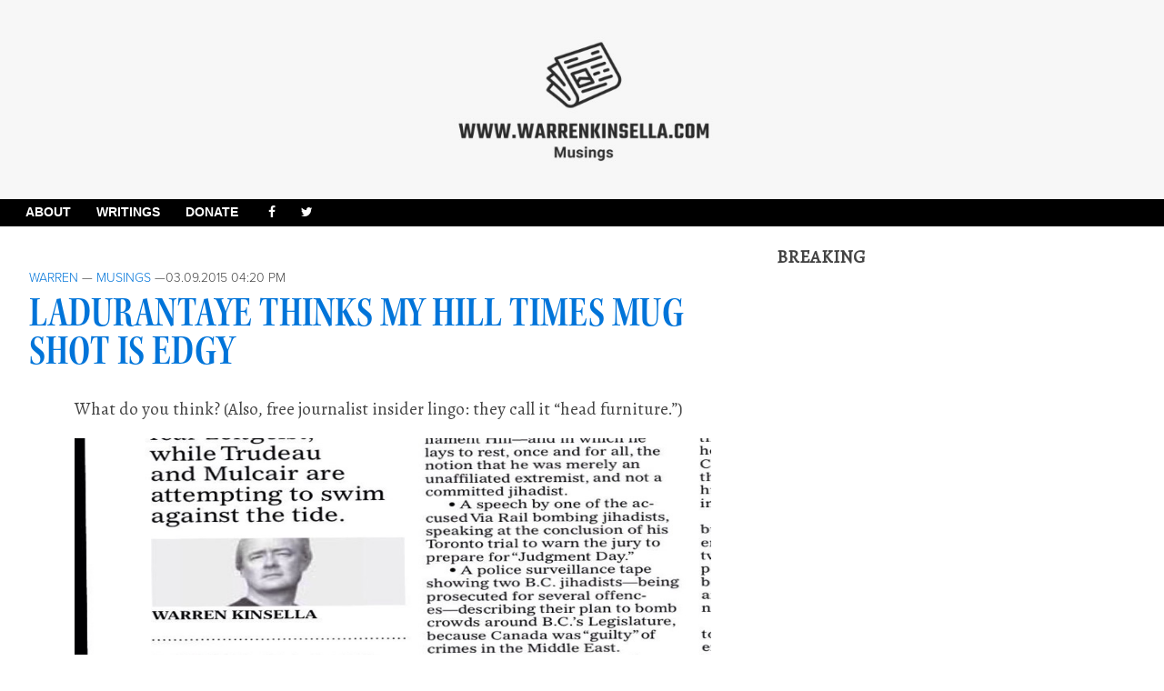

--- FILE ---
content_type: text/html; charset=UTF-8
request_url: http://warrenkinsella.com/2015/03/ladurantaye-thinks-my-hill-times-mug-shot-is-edgy/
body_size: 11843
content:
<!doctype html>
<html lang="en-US" class="no-js">
	<head>
		<!-- Global Site Tag (gtag.js) - Google Analytics -->
<script async src="https://www.googletagmanager.com/gtag/js?id=UA-1701816-7"></script>
<script>
  window.dataLayer = window.dataLayer || [];
  function gtag(){dataLayer.push(arguments);}
  gtag('js', new Date());

  gtag('config', 'UA-1701816-7');
</script>
<script async src="//pagead2.googlesyndication.com/pagead/js/adsbygoogle.js"></script>
<script>
  (adsbygoogle = window.adsbygoogle || []).push({
    google_ad_client: "ca-pub-2687647083622350",
    enable_page_level_ads: true
  });
</script>
		<meta charset="UTF-8">
		<title>  Ladurantaye thinks my Hill Times mug shot is edgy : Warren Kinsella</title>

<meta property="og:title" content="  Ladurantaye thinks my Hill Times mug shot is edgy" />
<meta name="propeller" content="1a0d204cf7600c9f5a5ca9e2a18f3858">
<meta property="og:type" content="website" />
<meta property="og:url" content="" />
<meta property="og:image" content="http://warrenkinsella.com/wp-content/themes/warroom/img/headFaceL.png" />

		<link href="//www.google-analytics.com" rel="dns-prefetch">
        <link href="http://warrenkinsella.com/wp-content/themes/warroom/img/icons/favicon.ico" rel="shortcut icon">
        <link href="http://warrenkinsella.com/wp-content/themes/warroom/img/icons/touch.png" rel="apple-touch-icon-precomposed">
                
        <link href="https://fonts.googleapis.com/css?family=Alegreya" rel="stylesheet">
		<link href="https://fonts.googleapis.com/css?family=Vollkorn" rel="stylesheet">
		<script src="https://use.typekit.net/wvh2gie.js"></script>
<script>try{Typekit.load({ async: true });}catch(e){}</script>
    <script src="https://use.fontawesome.com/182c09279d.js"></script>
		<meta http-equiv="X-UA-Compatible" content="IE=edge,chrome=1">
		<meta name="viewport" content="width=device-width, initial-scale=1.0">
		<meta name="description" content="Musings">
		
		<meta name='robots' content='max-image-preview:large' />
	<style>img:is([sizes="auto" i], [sizes^="auto," i]) { contain-intrinsic-size: 3000px 1500px }</style>
	<script type="text/javascript">
/* <![CDATA[ */
window._wpemojiSettings = {"baseUrl":"https:\/\/s.w.org\/images\/core\/emoji\/16.0.1\/72x72\/","ext":".png","svgUrl":"https:\/\/s.w.org\/images\/core\/emoji\/16.0.1\/svg\/","svgExt":".svg","source":{"concatemoji":"http:\/\/warrenkinsella.com\/wp-includes\/js\/wp-emoji-release.min.js?ver=6.8.3"}};
/*! This file is auto-generated */
!function(s,n){var o,i,e;function c(e){try{var t={supportTests:e,timestamp:(new Date).valueOf()};sessionStorage.setItem(o,JSON.stringify(t))}catch(e){}}function p(e,t,n){e.clearRect(0,0,e.canvas.width,e.canvas.height),e.fillText(t,0,0);var t=new Uint32Array(e.getImageData(0,0,e.canvas.width,e.canvas.height).data),a=(e.clearRect(0,0,e.canvas.width,e.canvas.height),e.fillText(n,0,0),new Uint32Array(e.getImageData(0,0,e.canvas.width,e.canvas.height).data));return t.every(function(e,t){return e===a[t]})}function u(e,t){e.clearRect(0,0,e.canvas.width,e.canvas.height),e.fillText(t,0,0);for(var n=e.getImageData(16,16,1,1),a=0;a<n.data.length;a++)if(0!==n.data[a])return!1;return!0}function f(e,t,n,a){switch(t){case"flag":return n(e,"\ud83c\udff3\ufe0f\u200d\u26a7\ufe0f","\ud83c\udff3\ufe0f\u200b\u26a7\ufe0f")?!1:!n(e,"\ud83c\udde8\ud83c\uddf6","\ud83c\udde8\u200b\ud83c\uddf6")&&!n(e,"\ud83c\udff4\udb40\udc67\udb40\udc62\udb40\udc65\udb40\udc6e\udb40\udc67\udb40\udc7f","\ud83c\udff4\u200b\udb40\udc67\u200b\udb40\udc62\u200b\udb40\udc65\u200b\udb40\udc6e\u200b\udb40\udc67\u200b\udb40\udc7f");case"emoji":return!a(e,"\ud83e\udedf")}return!1}function g(e,t,n,a){var r="undefined"!=typeof WorkerGlobalScope&&self instanceof WorkerGlobalScope?new OffscreenCanvas(300,150):s.createElement("canvas"),o=r.getContext("2d",{willReadFrequently:!0}),i=(o.textBaseline="top",o.font="600 32px Arial",{});return e.forEach(function(e){i[e]=t(o,e,n,a)}),i}function t(e){var t=s.createElement("script");t.src=e,t.defer=!0,s.head.appendChild(t)}"undefined"!=typeof Promise&&(o="wpEmojiSettingsSupports",i=["flag","emoji"],n.supports={everything:!0,everythingExceptFlag:!0},e=new Promise(function(e){s.addEventListener("DOMContentLoaded",e,{once:!0})}),new Promise(function(t){var n=function(){try{var e=JSON.parse(sessionStorage.getItem(o));if("object"==typeof e&&"number"==typeof e.timestamp&&(new Date).valueOf()<e.timestamp+604800&&"object"==typeof e.supportTests)return e.supportTests}catch(e){}return null}();if(!n){if("undefined"!=typeof Worker&&"undefined"!=typeof OffscreenCanvas&&"undefined"!=typeof URL&&URL.createObjectURL&&"undefined"!=typeof Blob)try{var e="postMessage("+g.toString()+"("+[JSON.stringify(i),f.toString(),p.toString(),u.toString()].join(",")+"));",a=new Blob([e],{type:"text/javascript"}),r=new Worker(URL.createObjectURL(a),{name:"wpTestEmojiSupports"});return void(r.onmessage=function(e){c(n=e.data),r.terminate(),t(n)})}catch(e){}c(n=g(i,f,p,u))}t(n)}).then(function(e){for(var t in e)n.supports[t]=e[t],n.supports.everything=n.supports.everything&&n.supports[t],"flag"!==t&&(n.supports.everythingExceptFlag=n.supports.everythingExceptFlag&&n.supports[t]);n.supports.everythingExceptFlag=n.supports.everythingExceptFlag&&!n.supports.flag,n.DOMReady=!1,n.readyCallback=function(){n.DOMReady=!0}}).then(function(){return e}).then(function(){var e;n.supports.everything||(n.readyCallback(),(e=n.source||{}).concatemoji?t(e.concatemoji):e.wpemoji&&e.twemoji&&(t(e.twemoji),t(e.wpemoji)))}))}((window,document),window._wpemojiSettings);
/* ]]> */
</script>
<style id='wp-emoji-styles-inline-css' type='text/css'>

	img.wp-smiley, img.emoji {
		display: inline !important;
		border: none !important;
		box-shadow: none !important;
		height: 1em !important;
		width: 1em !important;
		margin: 0 0.07em !important;
		vertical-align: -0.1em !important;
		background: none !important;
		padding: 0 !important;
	}
</style>
<link rel='stylesheet' id='wp-block-library-css' href='http://warrenkinsella.com/wp-includes/css/dist/block-library/style.min.css?ver=6.8.3' media='all' />
<style id='classic-theme-styles-inline-css' type='text/css'>
/*! This file is auto-generated */
.wp-block-button__link{color:#fff;background-color:#32373c;border-radius:9999px;box-shadow:none;text-decoration:none;padding:calc(.667em + 2px) calc(1.333em + 2px);font-size:1.125em}.wp-block-file__button{background:#32373c;color:#fff;text-decoration:none}
</style>
<style id='feedzy-rss-feeds-loop-style-inline-css' type='text/css'>
.wp-block-feedzy-rss-feeds-loop{display:grid;gap:24px;grid-template-columns:repeat(1,1fr)}@media(min-width:782px){.wp-block-feedzy-rss-feeds-loop.feedzy-loop-columns-2,.wp-block-feedzy-rss-feeds-loop.feedzy-loop-columns-3,.wp-block-feedzy-rss-feeds-loop.feedzy-loop-columns-4,.wp-block-feedzy-rss-feeds-loop.feedzy-loop-columns-5{grid-template-columns:repeat(2,1fr)}}@media(min-width:960px){.wp-block-feedzy-rss-feeds-loop.feedzy-loop-columns-2{grid-template-columns:repeat(2,1fr)}.wp-block-feedzy-rss-feeds-loop.feedzy-loop-columns-3{grid-template-columns:repeat(3,1fr)}.wp-block-feedzy-rss-feeds-loop.feedzy-loop-columns-4{grid-template-columns:repeat(4,1fr)}.wp-block-feedzy-rss-feeds-loop.feedzy-loop-columns-5{grid-template-columns:repeat(5,1fr)}}.wp-block-feedzy-rss-feeds-loop .wp-block-image.is-style-rounded img{border-radius:9999px}

</style>
<style id='global-styles-inline-css' type='text/css'>
:root{--wp--preset--aspect-ratio--square: 1;--wp--preset--aspect-ratio--4-3: 4/3;--wp--preset--aspect-ratio--3-4: 3/4;--wp--preset--aspect-ratio--3-2: 3/2;--wp--preset--aspect-ratio--2-3: 2/3;--wp--preset--aspect-ratio--16-9: 16/9;--wp--preset--aspect-ratio--9-16: 9/16;--wp--preset--color--black: #000000;--wp--preset--color--cyan-bluish-gray: #abb8c3;--wp--preset--color--white: #ffffff;--wp--preset--color--pale-pink: #f78da7;--wp--preset--color--vivid-red: #cf2e2e;--wp--preset--color--luminous-vivid-orange: #ff6900;--wp--preset--color--luminous-vivid-amber: #fcb900;--wp--preset--color--light-green-cyan: #7bdcb5;--wp--preset--color--vivid-green-cyan: #00d084;--wp--preset--color--pale-cyan-blue: #8ed1fc;--wp--preset--color--vivid-cyan-blue: #0693e3;--wp--preset--color--vivid-purple: #9b51e0;--wp--preset--gradient--vivid-cyan-blue-to-vivid-purple: linear-gradient(135deg,rgba(6,147,227,1) 0%,rgb(155,81,224) 100%);--wp--preset--gradient--light-green-cyan-to-vivid-green-cyan: linear-gradient(135deg,rgb(122,220,180) 0%,rgb(0,208,130) 100%);--wp--preset--gradient--luminous-vivid-amber-to-luminous-vivid-orange: linear-gradient(135deg,rgba(252,185,0,1) 0%,rgba(255,105,0,1) 100%);--wp--preset--gradient--luminous-vivid-orange-to-vivid-red: linear-gradient(135deg,rgba(255,105,0,1) 0%,rgb(207,46,46) 100%);--wp--preset--gradient--very-light-gray-to-cyan-bluish-gray: linear-gradient(135deg,rgb(238,238,238) 0%,rgb(169,184,195) 100%);--wp--preset--gradient--cool-to-warm-spectrum: linear-gradient(135deg,rgb(74,234,220) 0%,rgb(151,120,209) 20%,rgb(207,42,186) 40%,rgb(238,44,130) 60%,rgb(251,105,98) 80%,rgb(254,248,76) 100%);--wp--preset--gradient--blush-light-purple: linear-gradient(135deg,rgb(255,206,236) 0%,rgb(152,150,240) 100%);--wp--preset--gradient--blush-bordeaux: linear-gradient(135deg,rgb(254,205,165) 0%,rgb(254,45,45) 50%,rgb(107,0,62) 100%);--wp--preset--gradient--luminous-dusk: linear-gradient(135deg,rgb(255,203,112) 0%,rgb(199,81,192) 50%,rgb(65,88,208) 100%);--wp--preset--gradient--pale-ocean: linear-gradient(135deg,rgb(255,245,203) 0%,rgb(182,227,212) 50%,rgb(51,167,181) 100%);--wp--preset--gradient--electric-grass: linear-gradient(135deg,rgb(202,248,128) 0%,rgb(113,206,126) 100%);--wp--preset--gradient--midnight: linear-gradient(135deg,rgb(2,3,129) 0%,rgb(40,116,252) 100%);--wp--preset--font-size--small: 13px;--wp--preset--font-size--medium: 20px;--wp--preset--font-size--large: 36px;--wp--preset--font-size--x-large: 42px;--wp--preset--spacing--20: 0.44rem;--wp--preset--spacing--30: 0.67rem;--wp--preset--spacing--40: 1rem;--wp--preset--spacing--50: 1.5rem;--wp--preset--spacing--60: 2.25rem;--wp--preset--spacing--70: 3.38rem;--wp--preset--spacing--80: 5.06rem;--wp--preset--shadow--natural: 6px 6px 9px rgba(0, 0, 0, 0.2);--wp--preset--shadow--deep: 12px 12px 50px rgba(0, 0, 0, 0.4);--wp--preset--shadow--sharp: 6px 6px 0px rgba(0, 0, 0, 0.2);--wp--preset--shadow--outlined: 6px 6px 0px -3px rgba(255, 255, 255, 1), 6px 6px rgba(0, 0, 0, 1);--wp--preset--shadow--crisp: 6px 6px 0px rgba(0, 0, 0, 1);}:where(.is-layout-flex){gap: 0.5em;}:where(.is-layout-grid){gap: 0.5em;}body .is-layout-flex{display: flex;}.is-layout-flex{flex-wrap: wrap;align-items: center;}.is-layout-flex > :is(*, div){margin: 0;}body .is-layout-grid{display: grid;}.is-layout-grid > :is(*, div){margin: 0;}:where(.wp-block-columns.is-layout-flex){gap: 2em;}:where(.wp-block-columns.is-layout-grid){gap: 2em;}:where(.wp-block-post-template.is-layout-flex){gap: 1.25em;}:where(.wp-block-post-template.is-layout-grid){gap: 1.25em;}.has-black-color{color: var(--wp--preset--color--black) !important;}.has-cyan-bluish-gray-color{color: var(--wp--preset--color--cyan-bluish-gray) !important;}.has-white-color{color: var(--wp--preset--color--white) !important;}.has-pale-pink-color{color: var(--wp--preset--color--pale-pink) !important;}.has-vivid-red-color{color: var(--wp--preset--color--vivid-red) !important;}.has-luminous-vivid-orange-color{color: var(--wp--preset--color--luminous-vivid-orange) !important;}.has-luminous-vivid-amber-color{color: var(--wp--preset--color--luminous-vivid-amber) !important;}.has-light-green-cyan-color{color: var(--wp--preset--color--light-green-cyan) !important;}.has-vivid-green-cyan-color{color: var(--wp--preset--color--vivid-green-cyan) !important;}.has-pale-cyan-blue-color{color: var(--wp--preset--color--pale-cyan-blue) !important;}.has-vivid-cyan-blue-color{color: var(--wp--preset--color--vivid-cyan-blue) !important;}.has-vivid-purple-color{color: var(--wp--preset--color--vivid-purple) !important;}.has-black-background-color{background-color: var(--wp--preset--color--black) !important;}.has-cyan-bluish-gray-background-color{background-color: var(--wp--preset--color--cyan-bluish-gray) !important;}.has-white-background-color{background-color: var(--wp--preset--color--white) !important;}.has-pale-pink-background-color{background-color: var(--wp--preset--color--pale-pink) !important;}.has-vivid-red-background-color{background-color: var(--wp--preset--color--vivid-red) !important;}.has-luminous-vivid-orange-background-color{background-color: var(--wp--preset--color--luminous-vivid-orange) !important;}.has-luminous-vivid-amber-background-color{background-color: var(--wp--preset--color--luminous-vivid-amber) !important;}.has-light-green-cyan-background-color{background-color: var(--wp--preset--color--light-green-cyan) !important;}.has-vivid-green-cyan-background-color{background-color: var(--wp--preset--color--vivid-green-cyan) !important;}.has-pale-cyan-blue-background-color{background-color: var(--wp--preset--color--pale-cyan-blue) !important;}.has-vivid-cyan-blue-background-color{background-color: var(--wp--preset--color--vivid-cyan-blue) !important;}.has-vivid-purple-background-color{background-color: var(--wp--preset--color--vivid-purple) !important;}.has-black-border-color{border-color: var(--wp--preset--color--black) !important;}.has-cyan-bluish-gray-border-color{border-color: var(--wp--preset--color--cyan-bluish-gray) !important;}.has-white-border-color{border-color: var(--wp--preset--color--white) !important;}.has-pale-pink-border-color{border-color: var(--wp--preset--color--pale-pink) !important;}.has-vivid-red-border-color{border-color: var(--wp--preset--color--vivid-red) !important;}.has-luminous-vivid-orange-border-color{border-color: var(--wp--preset--color--luminous-vivid-orange) !important;}.has-luminous-vivid-amber-border-color{border-color: var(--wp--preset--color--luminous-vivid-amber) !important;}.has-light-green-cyan-border-color{border-color: var(--wp--preset--color--light-green-cyan) !important;}.has-vivid-green-cyan-border-color{border-color: var(--wp--preset--color--vivid-green-cyan) !important;}.has-pale-cyan-blue-border-color{border-color: var(--wp--preset--color--pale-cyan-blue) !important;}.has-vivid-cyan-blue-border-color{border-color: var(--wp--preset--color--vivid-cyan-blue) !important;}.has-vivid-purple-border-color{border-color: var(--wp--preset--color--vivid-purple) !important;}.has-vivid-cyan-blue-to-vivid-purple-gradient-background{background: var(--wp--preset--gradient--vivid-cyan-blue-to-vivid-purple) !important;}.has-light-green-cyan-to-vivid-green-cyan-gradient-background{background: var(--wp--preset--gradient--light-green-cyan-to-vivid-green-cyan) !important;}.has-luminous-vivid-amber-to-luminous-vivid-orange-gradient-background{background: var(--wp--preset--gradient--luminous-vivid-amber-to-luminous-vivid-orange) !important;}.has-luminous-vivid-orange-to-vivid-red-gradient-background{background: var(--wp--preset--gradient--luminous-vivid-orange-to-vivid-red) !important;}.has-very-light-gray-to-cyan-bluish-gray-gradient-background{background: var(--wp--preset--gradient--very-light-gray-to-cyan-bluish-gray) !important;}.has-cool-to-warm-spectrum-gradient-background{background: var(--wp--preset--gradient--cool-to-warm-spectrum) !important;}.has-blush-light-purple-gradient-background{background: var(--wp--preset--gradient--blush-light-purple) !important;}.has-blush-bordeaux-gradient-background{background: var(--wp--preset--gradient--blush-bordeaux) !important;}.has-luminous-dusk-gradient-background{background: var(--wp--preset--gradient--luminous-dusk) !important;}.has-pale-ocean-gradient-background{background: var(--wp--preset--gradient--pale-ocean) !important;}.has-electric-grass-gradient-background{background: var(--wp--preset--gradient--electric-grass) !important;}.has-midnight-gradient-background{background: var(--wp--preset--gradient--midnight) !important;}.has-small-font-size{font-size: var(--wp--preset--font-size--small) !important;}.has-medium-font-size{font-size: var(--wp--preset--font-size--medium) !important;}.has-large-font-size{font-size: var(--wp--preset--font-size--large) !important;}.has-x-large-font-size{font-size: var(--wp--preset--font-size--x-large) !important;}
:where(.wp-block-post-template.is-layout-flex){gap: 1.25em;}:where(.wp-block-post-template.is-layout-grid){gap: 1.25em;}
:where(.wp-block-columns.is-layout-flex){gap: 2em;}:where(.wp-block-columns.is-layout-grid){gap: 2em;}
:root :where(.wp-block-pullquote){font-size: 1.5em;line-height: 1.6;}
</style>
<link rel='stylesheet' id='normalize-css' href='http://warrenkinsella.com/wp-content/themes/warroom/normalize.css?ver=1.0' media='all' />
<link rel='stylesheet' id='html5blank-css' href='http://warrenkinsella.com/wp-content/themes/warroom/style.css?ver=1.0' media='all' />
<style id='akismet-widget-style-inline-css' type='text/css'>

			.a-stats {
				--akismet-color-mid-green: #357b49;
				--akismet-color-white: #fff;
				--akismet-color-light-grey: #f6f7f7;

				max-width: 350px;
				width: auto;
			}

			.a-stats * {
				all: unset;
				box-sizing: border-box;
			}

			.a-stats strong {
				font-weight: 600;
			}

			.a-stats a.a-stats__link,
			.a-stats a.a-stats__link:visited,
			.a-stats a.a-stats__link:active {
				background: var(--akismet-color-mid-green);
				border: none;
				box-shadow: none;
				border-radius: 8px;
				color: var(--akismet-color-white);
				cursor: pointer;
				display: block;
				font-family: -apple-system, BlinkMacSystemFont, 'Segoe UI', 'Roboto', 'Oxygen-Sans', 'Ubuntu', 'Cantarell', 'Helvetica Neue', sans-serif;
				font-weight: 500;
				padding: 12px;
				text-align: center;
				text-decoration: none;
				transition: all 0.2s ease;
			}

			/* Extra specificity to deal with TwentyTwentyOne focus style */
			.widget .a-stats a.a-stats__link:focus {
				background: var(--akismet-color-mid-green);
				color: var(--akismet-color-white);
				text-decoration: none;
			}

			.a-stats a.a-stats__link:hover {
				filter: brightness(110%);
				box-shadow: 0 4px 12px rgba(0, 0, 0, 0.06), 0 0 2px rgba(0, 0, 0, 0.16);
			}

			.a-stats .count {
				color: var(--akismet-color-white);
				display: block;
				font-size: 1.5em;
				line-height: 1.4;
				padding: 0 13px;
				white-space: nowrap;
			}
		
</style>
<script type="text/javascript" src="http://warrenkinsella.com/wp-content/themes/warroom/js/lib/conditionizr-4.3.0.min.js?ver=4.3.0" id="conditionizr-js"></script>
<script type="text/javascript" src="http://warrenkinsella.com/wp-content/themes/warroom/js/lib/modernizr-2.7.1.min.js?ver=2.7.1" id="modernizr-js"></script>
<script type="text/javascript" src="http://warrenkinsella.com/wp-includes/js/jquery/jquery.min.js?ver=3.7.1" id="jquery-core-js"></script>
<script type="text/javascript" src="http://warrenkinsella.com/wp-includes/js/jquery/jquery-migrate.min.js?ver=3.4.1" id="jquery-migrate-js"></script>
<script type="text/javascript" src="http://warrenkinsella.com/wp-content/themes/warroom/js/scripts.js?ver=1.0.0" id="html5blankscripts-js"></script>
<link rel="https://api.w.org/" href="http://warrenkinsella.com/wp-json/" /><link rel="alternate" title="JSON" type="application/json" href="http://warrenkinsella.com/wp-json/wp/v2/posts/18015" /><link rel="alternate" title="oEmbed (JSON)" type="application/json+oembed" href="http://warrenkinsella.com/wp-json/oembed/1.0/embed?url=http%3A%2F%2Fwarrenkinsella.com%2F2015%2F03%2Fladurantaye-thinks-my-hill-times-mug-shot-is-edgy%2F" />
<link rel="alternate" title="oEmbed (XML)" type="text/xml+oembed" href="http://warrenkinsella.com/wp-json/oembed/1.0/embed?url=http%3A%2F%2Fwarrenkinsella.com%2F2015%2F03%2Fladurantaye-thinks-my-hill-times-mug-shot-is-edgy%2F&#038;format=xml" />
<style type="text/css">
.feedzy-rss-link-icon:after {
	content: url("http://warrenkinsella.com/wp-content/plugins/feedzy-rss-feeds/img/external-link.png");
	margin-left: 3px;
}
</style>
		<link rel="icon" href="http://warrenkinsella.com/wp-content/uploads/2017/10/wr-logo-top-120x120.png" sizes="32x32" />
<link rel="icon" href="http://warrenkinsella.com/wp-content/uploads/2017/10/wr-logo-top.png" sizes="192x192" />
<link rel="apple-touch-icon" href="http://warrenkinsella.com/wp-content/uploads/2017/10/wr-logo-top.png" />
<meta name="msapplication-TileImage" content="http://warrenkinsella.com/wp-content/uploads/2017/10/wr-logo-top.png" />
		<script>
        // conditionizr.com
        // configure environment tests
        conditionizr.config({
            assets: 'http://warrenkinsella.com/wp-content/themes/warroom',
            tests: {}
        });
        </script>

	</head>
	<body class="wp-singular post-template-default single single-post postid-18015 single-format-standard wp-theme-warroom ladurantaye-thinks-my-hill-times-mug-shot-is-edgy">
<!-- #0074D9; -->
		<div class="logo" style="margin:0px;padding:0px;background:#f7f7f7;text-align:center;">
						<a href="http://warrenkinsella.com">
							<!-- svg logo - toddmotto.com/mastering-svg-use-for-a-retina-web-fallbacks-with-png-script -->
							<img src="http://warrenkinsella.com/wp-content/themes/warroom/img/Musings-Banner.jpg" alt="Logo" class="logo-img" style="margin: auto; align: center;">
						</a>
                                                
                    
                   <!-- <img src="http://warrenkinsella.com/wp-content/themes/warroom/img/headFace.png" class="header-img"> -->
                    <div style="clear:both;height:0px;line-height:0px;">&nbsp;</div>			
		</div>

			<!-- header -->
			<header class="header clear" role="banner">
<div class="underbar">
    <nav role="navigation" style="text-align: center;">

<ul style="display: inline-block; list-style: none; padding: 0; margin: 0 auto;">
    <li><a href="/about">About</a></li>
    <li><a href="/writings">Writings</a></li>
    <li>
        <form id="donateform" action="https://www.paypal.com/cgi-bin/webscr" method="post" target="_top">
<input type="hidden" name="cmd" value="_s-xclick">
<input type="hidden" name="encrypted" value="-----BEGIN [base64]/KVQo5j7IhSySE2dRptaDIFFUvHzKw4sn4tuTxcaIRTXw38iv+SAKgfalswVJOEpm86yQ3TgCAg/[base64]/JyUe3L4w7kifff/YZFtzmdR2f26b64/XHnQVVVAeAxfpnQ/[base64]/hJl66/RGqrj5rFb08sAABNTzDTiqqNpJeBsYs/[base64]/MA0GCSqGSIb3DQEBBQUAA4GBAIFfOlaagFrl71+jq6OKidbWFSE+Q4FqROvdgIONth+8kSK//Y/4ihuE4Ymvzn5ceE3S/[base64]/Z/mlSM/DlFcv4zR+/yIxy3s3fJbvki7lkRi5DuNOL0beBchM4dZEebgx6mPcvYOmWHzcprbYaXxZcxhP7MAoezFTFMRghUMf9LzJ/l340ix6KzwKRgAeHKSkx5VKA5tb7pkM0phOxoZuEFLyyQfROWPCUIeS7Am/-----END PKCS7-----
">
<a onclick="document.getElementById('donateform').submit();return false;" style="cursor:pointer">DONATE</a>
<img alt="" border="0" src="https://www.paypalobjects.com/en_US/i/scr/pixel.gif" width="1" height="1">
</form>
    </li>
    <li><a href="http://www.facebook.com/pages/Warren-Kinsella/301372599878283"><i class="fa fa-facebook" aria-hidden="true"></i></a></li>
    <li><a href="https://twitter.com/kinsellawarren"><i class="fa fa-twitter" aria-hidden="true"></i></a></li>
</ul>
                </nav>
                </div>

                            
					<!-- logo -->

					<!-- /logo -->

					<!-- nav 
					<nav class="nav" role="navigation">
											</nav>-->
                                        
                                        
					<!-- /nav -->

			</header>
			<!-- /header -->            

		<!-- wrapper -->

		<div class="wrapper">
	<main role="main">
	<!-- section -->
	<section>

	
		<!-- article -->
		<article id="post-18015" class="post-18015 post type-post status-publish format-standard hentry category-musings" style="padding-top:20px;">

			<!-- post thumbnail -->
						<!-- /post thumbnail -->

			<!-- post title -->
                        <p class="singletopcategory"><span class="author"><a href="http://warrenkinsella.com/author/warren/" title="Posts by Warren" rel="author">Warren</a></span> &mdash; <a href="http://warrenkinsella.com/category/musings/" rel="tag">Musings</a> &mdash;<span class="date">03.09.2015 04:20 PM</span> </p>
			<h1 class="singleheader">
				<a href="http://warrenkinsella.com/2015/03/ladurantaye-thinks-my-hill-times-mug-shot-is-edgy/" title="Ladurantaye thinks my Hill Times mug shot is edgy">Ladurantaye thinks my Hill Times mug shot is edgy</a>
			</h1>
			<!-- /post title -->

			<!-- post details
			<p class="articlemeta">
                        <span class="date"> </span>
			<span class="author"> </span>
			<span class="comments"></span>
                        </p>
                         /post details -->
                        <div class="articlecontent">
			<p>What do you think? (Also, free journalist insider lingo: they call it &#8220;head furniture.&#8221;)</p>
<p><img fetchpriority="high" decoding="async" width="800" height="300" alt="" src="http://warrenkinsella.com/wp-content/uploads/2015/03/IMG_7042.jpg" title="" class="aligncenter size-medium"></p>
<p></p>

			
			

			<p></p>
                        </div>
						<div class="comments" style="padding-top:20px;">
	

	<h2>7 Comments</h2>

	<ol class="commentlist">
		    <!-- heads up: starting < for the html tag (li or div) in the next line: -->
    <li class="comment even thread-even depth-1 parent" id="comment-247129">
		<div id="div-comment-247129" class="comment-body">
		<div class="comment-author vcard">
	<img alt='' src='https://secure.gravatar.com/avatar/227f204a4b5f9c19df6c8ecd572498f4a28d831f5cc3907cfecef61bd9e3f56f?s=32&#038;d=mm&#038;r=g' srcset='https://secure.gravatar.com/avatar/227f204a4b5f9c19df6c8ecd572498f4a28d831f5cc3907cfecef61bd9e3f56f?s=64&#038;d=mm&#038;r=g 2x' class='avatar avatar-32 photo' height='32' width='32' decoding='async'/>	<cite class="fn">Mike Adamson</cite> <span class="says">says:</span>	</div>

	<div class="comment-meta commentmetadata"><a href="http://warrenkinsella.com/2015/03/ladurantaye-thinks-my-hill-times-mug-shot-is-edgy/#comment-247129">
		March 9, 2015 at 4:50 pm</a>	</div>

	<p>Kinda reminds me of Travis Bickle in Taxi Driver.</p>

	<div class="reply">
	<a rel="nofollow" class="comment-reply-link" href="http://warrenkinsella.com/2015/03/ladurantaye-thinks-my-hill-times-mug-shot-is-edgy/?replytocom=247129#respond" data-commentid="247129" data-postid="18015" data-belowelement="div-comment-247129" data-respondelement="respond" data-replyto="Reply to Mike Adamson" aria-label="Reply to Mike Adamson">Reply</a>	</div>
		</div>
	<ul class="children">
    <!-- heads up: starting < for the html tag (li or div) in the next line: -->
    <li class="comment byuser comment-author-warren bypostauthor odd alt depth-2 parent" id="comment-247131">
		<div id="div-comment-247131" class="comment-body">
		<div class="comment-author vcard">
	<img alt='' src='https://secure.gravatar.com/avatar/e299a0b5568a9de51dc36981f17c6f78954664e668026a7070c7aa9050e7e6c7?s=32&#038;d=mm&#038;r=g' srcset='https://secure.gravatar.com/avatar/e299a0b5568a9de51dc36981f17c6f78954664e668026a7070c7aa9050e7e6c7?s=64&#038;d=mm&#038;r=g 2x' class='avatar avatar-32 photo' height='32' width='32' decoding='async'/>	<cite class="fn"><a href="http://warrenkinsella.com" class="url" rel="ugc">Warren</a></cite> <span class="says">says:</span>	</div>

	<div class="comment-meta commentmetadata"><a href="http://warrenkinsella.com/2015/03/ladurantaye-thinks-my-hill-times-mug-shot-is-edgy/#comment-247131">
		March 9, 2015 at 5:22 pm</a>	</div>

	<p>Uh oh.</p>

	<div class="reply">
	<a rel="nofollow" class="comment-reply-link" href="http://warrenkinsella.com/2015/03/ladurantaye-thinks-my-hill-times-mug-shot-is-edgy/?replytocom=247131#respond" data-commentid="247131" data-postid="18015" data-belowelement="div-comment-247131" data-respondelement="respond" data-replyto="Reply to Warren" aria-label="Reply to Warren">Reply</a>	</div>
		</div>
	<ul class="children">
    <!-- heads up: starting < for the html tag (li or div) in the next line: -->
    <li class="comment even depth-3" id="comment-247209">
		<div id="div-comment-247209" class="comment-body">
		<div class="comment-author vcard">
	<img alt='' src='https://secure.gravatar.com/avatar/6823c1dc3efd2b14563c1f57f850e8c0d90b97d64470b633526cf775f45b1180?s=32&#038;d=mm&#038;r=g' srcset='https://secure.gravatar.com/avatar/6823c1dc3efd2b14563c1f57f850e8c0d90b97d64470b633526cf775f45b1180?s=64&#038;d=mm&#038;r=g 2x' class='avatar avatar-32 photo' height='32' width='32' loading='lazy' decoding='async'/>	<cite class="fn">socks clinton</cite> <span class="says">says:</span>	</div>

	<div class="comment-meta commentmetadata"><a href="http://warrenkinsella.com/2015/03/ladurantaye-thinks-my-hill-times-mug-shot-is-edgy/#comment-247209">
		March 10, 2015 at 4:53 pm</a>	</div>

	<p>I&#8217;m thinking of Reverend Jim (Christopher Lloyd) from the tv series,</p>

	<div class="reply">
	<a rel="nofollow" class="comment-reply-link" href="http://warrenkinsella.com/2015/03/ladurantaye-thinks-my-hill-times-mug-shot-is-edgy/?replytocom=247209#respond" data-commentid="247209" data-postid="18015" data-belowelement="div-comment-247209" data-respondelement="respond" data-replyto="Reply to socks clinton" aria-label="Reply to socks clinton">Reply</a>	</div>
		</div>
	</li><!-- #comment-## -->
</ul><!-- .children -->
</li><!-- #comment-## -->
</ul><!-- .children -->
</li><!-- #comment-## -->
    <!-- heads up: starting < for the html tag (li or div) in the next line: -->
    <li class="comment odd alt thread-odd thread-alt depth-1" id="comment-247132">
		<div id="div-comment-247132" class="comment-body">
		<div class="comment-author vcard">
	<img alt='' src='https://secure.gravatar.com/avatar/54e39a6626db98ca0c6e2b1f38672939c4cce5011e30c3b8bf899f1c4d0d6d06?s=32&#038;d=mm&#038;r=g' srcset='https://secure.gravatar.com/avatar/54e39a6626db98ca0c6e2b1f38672939c4cce5011e30c3b8bf899f1c4d0d6d06?s=64&#038;d=mm&#038;r=g 2x' class='avatar avatar-32 photo' height='32' width='32' loading='lazy' decoding='async'/>	<cite class="fn">Paul Brennan</cite> <span class="says">says:</span>	</div>

	<div class="comment-meta commentmetadata"><a href="http://warrenkinsella.com/2015/03/ladurantaye-thinks-my-hill-times-mug-shot-is-edgy/#comment-247132">
		March 9, 2015 at 5:35 pm</a>	</div>

	<p>furniture&#8230;surely not lazy boy</p>

	<div class="reply">
	<a rel="nofollow" class="comment-reply-link" href="http://warrenkinsella.com/2015/03/ladurantaye-thinks-my-hill-times-mug-shot-is-edgy/?replytocom=247132#respond" data-commentid="247132" data-postid="18015" data-belowelement="div-comment-247132" data-respondelement="respond" data-replyto="Reply to Paul Brennan" aria-label="Reply to Paul Brennan">Reply</a>	</div>
		</div>
	</li><!-- #comment-## -->
    <!-- heads up: starting < for the html tag (li or div) in the next line: -->
    <li class="comment even thread-even depth-1" id="comment-247135">
		<div id="div-comment-247135" class="comment-body">
		<div class="comment-author vcard">
	<img alt='' src='https://secure.gravatar.com/avatar/0cac8da5e00717b9a4b10920f96e524be5c099ffb6d66cd0cf4c1690f24f6d9f?s=32&#038;d=mm&#038;r=g' srcset='https://secure.gravatar.com/avatar/0cac8da5e00717b9a4b10920f96e524be5c099ffb6d66cd0cf4c1690f24f6d9f?s=64&#038;d=mm&#038;r=g 2x' class='avatar avatar-32 photo' height='32' width='32' loading='lazy' decoding='async'/>	<cite class="fn">Ronald O'Dowd</cite> <span class="says">says:</span>	</div>

	<div class="comment-meta commentmetadata"><a href="http://warrenkinsella.com/2015/03/ladurantaye-thinks-my-hill-times-mug-shot-is-edgy/#comment-247135">
		March 9, 2015 at 8:09 pm</a>	</div>

	<p>Warren,</p>
<p>I prefer the one taken by Lala &#8212; in front of the brick. From the very moment I first spied it, I thought you were waiting there to belt Al Capone.</p>

	<div class="reply">
	<a rel="nofollow" class="comment-reply-link" href="http://warrenkinsella.com/2015/03/ladurantaye-thinks-my-hill-times-mug-shot-is-edgy/?replytocom=247135#respond" data-commentid="247135" data-postid="18015" data-belowelement="div-comment-247135" data-respondelement="respond" data-replyto="Reply to Ronald O&#039;Dowd" aria-label="Reply to Ronald O&#039;Dowd">Reply</a>	</div>
		</div>
	</li><!-- #comment-## -->
    <!-- heads up: starting < for the html tag (li or div) in the next line: -->
    <li class="comment odd alt thread-odd thread-alt depth-1" id="comment-247150">
		<div id="div-comment-247150" class="comment-body">
		<div class="comment-author vcard">
	<img alt='' src='https://secure.gravatar.com/avatar/640a1e8802f26d5e11ab34e794e8992ba11702f4155e5935216ec7a696d006ad?s=32&#038;d=mm&#038;r=g' srcset='https://secure.gravatar.com/avatar/640a1e8802f26d5e11ab34e794e8992ba11702f4155e5935216ec7a696d006ad?s=64&#038;d=mm&#038;r=g 2x' class='avatar avatar-32 photo' height='32' width='32' loading='lazy' decoding='async'/>	<cite class="fn">George</cite> <span class="says">says:</span>	</div>

	<div class="comment-meta commentmetadata"><a href="http://warrenkinsella.com/2015/03/ladurantaye-thinks-my-hill-times-mug-shot-is-edgy/#comment-247150">
		March 10, 2015 at 3:32 am</a>	</div>

	<p>What happened to your Trudeau Tweet?</p>

	<div class="reply">
	<a rel="nofollow" class="comment-reply-link" href="http://warrenkinsella.com/2015/03/ladurantaye-thinks-my-hill-times-mug-shot-is-edgy/?replytocom=247150#respond" data-commentid="247150" data-postid="18015" data-belowelement="div-comment-247150" data-respondelement="respond" data-replyto="Reply to George" aria-label="Reply to George">Reply</a>	</div>
		</div>
	</li><!-- #comment-## -->
    <!-- heads up: starting < for the html tag (li or div) in the next line: -->
    <li class="comment even thread-even depth-1" id="comment-247162">
		<div id="div-comment-247162" class="comment-body">
		<div class="comment-author vcard">
	<img alt='' src='https://secure.gravatar.com/avatar/f98f3cdde550425f7bc7a2c9e5b820ff0fecbe883fc9051752598c756f3a6034?s=32&#038;d=mm&#038;r=g' srcset='https://secure.gravatar.com/avatar/f98f3cdde550425f7bc7a2c9e5b820ff0fecbe883fc9051752598c756f3a6034?s=64&#038;d=mm&#038;r=g 2x' class='avatar avatar-32 photo' height='32' width='32' loading='lazy' decoding='async'/>	<cite class="fn">Matt</cite> <span class="says">says:</span>	</div>

	<div class="comment-meta commentmetadata"><a href="http://warrenkinsella.com/2015/03/ladurantaye-thinks-my-hill-times-mug-shot-is-edgy/#comment-247162">
		March 10, 2015 at 9:17 am</a>	</div>

	<p>Mug shot?</p>
<p>Looks like you need to get more fibre in your diet. Got a bit of the look of a man suffering from constipation.</p>
<p>🙂</p>

	<div class="reply">
	<a rel="nofollow" class="comment-reply-link" href="http://warrenkinsella.com/2015/03/ladurantaye-thinks-my-hill-times-mug-shot-is-edgy/?replytocom=247162#respond" data-commentid="247162" data-postid="18015" data-belowelement="div-comment-247162" data-respondelement="respond" data-replyto="Reply to Matt" aria-label="Reply to Matt">Reply</a>	</div>
		</div>
	</li><!-- #comment-## -->
	</ol>


	<div id="respond" class="comment-respond">
		<h3 id="reply-title" class="comment-reply-title">Leave a Reply <small><a rel="nofollow" id="cancel-comment-reply-link" href="/2015/03/ladurantaye-thinks-my-hill-times-mug-shot-is-edgy/#respond" style="display:none;">Cancel reply</a></small></h3><form action="http://warrenkinsella.com/wp-comments-post.php" method="post" id="commentform" class="comment-form"><p class="comment-notes"><span id="email-notes">Your email address will not be published.</span> <span class="required-field-message">Required fields are marked <span class="required">*</span></span></p><p class="comment-form-comment"><label for="comment">Comment <span class="required">*</span></label> <textarea id="comment" name="comment" cols="45" rows="8" maxlength="65525" required="required"></textarea></p><p class="comment-form-author"><label for="author">Name <span class="required">*</span></label> <input id="author" name="author" type="text" value="" size="30" maxlength="245" autocomplete="name" required="required" /></p>
<p class="comment-form-email"><label for="email">Email <span class="required">*</span></label> <input id="email" name="email" type="text" value="" size="30" maxlength="100" aria-describedby="email-notes" autocomplete="email" required="required" /></p>
<p class="comment-form-url"><label for="url">Website</label> <input id="url" name="url" type="text" value="" size="30" maxlength="200" autocomplete="url" /></p>
<p class="comment-form-cookies-consent"><input id="wp-comment-cookies-consent" name="wp-comment-cookies-consent" type="checkbox" value="yes" /> <label for="wp-comment-cookies-consent">Save my name, email, and website in this browser for the next time I comment.</label></p>
<p class="form-submit"><input name="submit" type="submit" id="submit" class="submit" value="Post Comment" /> <input type='hidden' name='comment_post_ID' value='18015' id='comment_post_ID' />
<input type='hidden' name='comment_parent' id='comment_parent' value='0' />
</p><p style="display: none;"><input type="hidden" id="akismet_comment_nonce" name="akismet_comment_nonce" value="7c655f8eff" /></p><p style="display: none !important;" class="akismet-fields-container" data-prefix="ak_"><label>&#916;<textarea name="ak_hp_textarea" cols="45" rows="8" maxlength="100"></textarea></label><input type="hidden" id="ak_js_1" name="ak_js" value="8"/><script>document.getElementById( "ak_js_1" ).setAttribute( "value", ( new Date() ).getTime() );</script></p></form>	</div><!-- #respond -->
	
</div>

		</article>
		<!-- /article -->

	
	
	</section>
	<!-- /section -->
	</main>

<!-- sidebar -->
<aside class="sidebar" role="complementary" style="align:left;text-align:left;">

        <!--<img src="/img/sfh-banner-web.jpg" alt=""><br/>&nbsp;-->

        
	
	<div class="sidebar-widget">
		<div id="feedzy_wp_widget-2" class="widget_feedzy_wp_widget"><h3>BREAKING</h3><link rel='stylesheet' id='feedzy-rss-feeds-css' href='http://warrenkinsella.com/wp-content/plugins/feedzy-rss-feeds/css/feedzy-rss-feeds.css?ver=5.0.5' media='all' />
<div class="feedzy-192f89f0dd8ebbac6ff0a59f7f9dab1a feedzy-rss"><ul></ul> </div></div>	</div>



        <script async src="//pagead2.googlesyndication.com/pagead/js/adsbygoogle.js"></script>
<!-- Large Skyscraper -->
<ins class="adsbygoogle"
     style="display:inline-block;width:300px;height:600px"
     data-ad-client="ca-pub-2687647083622350"
     data-ad-slot="6169779309"></ins>
<script>
(adsbygoogle = window.adsbygoogle || []).push({});
</script>
	<div class="sidebar-widget">
			</div>

</aside>
<!-- /sidebar -->

			<!-- footer -->
			<footer class="footer" role="contentinfo">

				<!-- copyright -->
				<p class="copyright">
					&copy; 2026 Copyright Warren Kinsella
				</p>
				<!-- /copyright -->

			</footer>
			<!-- /footer -->

		</div>
		<!-- /wrapper -->

		<script type="speculationrules">
{"prefetch":[{"source":"document","where":{"and":[{"href_matches":"\/*"},{"not":{"href_matches":["\/wp-*.php","\/wp-admin\/*","\/wp-content\/uploads\/*","\/wp-content\/*","\/wp-content\/plugins\/*","\/wp-content\/themes\/warroom\/*","\/*\\?(.+)"]}},{"not":{"selector_matches":"a[rel~=\"nofollow\"]"}},{"not":{"selector_matches":".no-prefetch, .no-prefetch a"}}]},"eagerness":"conservative"}]}
</script>
<script type="text/javascript" src="http://warrenkinsella.com/wp-includes/js/comment-reply.min.js?ver=6.8.3" id="comment-reply-js" async="async" data-wp-strategy="async"></script>
<script defer type="text/javascript" src="http://warrenkinsella.com/wp-content/plugins/akismet/_inc/akismet-frontend.js?ver=1747067698" id="akismet-frontend-js"></script>

		<!-- analytics -->
		<script>
		(function(f,i,r,e,s,h,l){i['GoogleAnalyticsObject']=s;f[s]=f[s]||function(){
		(f[s].q=f[s].q||[]).push(arguments)},f[s].l=1*new Date();h=i.createElement(r),
		l=i.getElementsByTagName(r)[0];h.async=1;h.src=e;l.parentNode.insertBefore(h,l)
		})(window,document,'script','//www.google-analytics.com/analytics.js','ga');
		ga('create', 'UA-XXXXXXXX-XX', 'yourdomain.com');
		ga('send', 'pageview');
		</script>


	</body>
</html>


--- FILE ---
content_type: text/html; charset=utf-8
request_url: https://www.google.com/recaptcha/api2/aframe
body_size: 268
content:
<!DOCTYPE HTML><html><head><meta http-equiv="content-type" content="text/html; charset=UTF-8"></head><body><script nonce="uKMcTY_1B_KRpl6k44KxQQ">/** Anti-fraud and anti-abuse applications only. See google.com/recaptcha */ try{var clients={'sodar':'https://pagead2.googlesyndication.com/pagead/sodar?'};window.addEventListener("message",function(a){try{if(a.source===window.parent){var b=JSON.parse(a.data);var c=clients[b['id']];if(c){var d=document.createElement('img');d.src=c+b['params']+'&rc='+(localStorage.getItem("rc::a")?sessionStorage.getItem("rc::b"):"");window.document.body.appendChild(d);sessionStorage.setItem("rc::e",parseInt(sessionStorage.getItem("rc::e")||0)+1);localStorage.setItem("rc::h",'1768416564373');}}}catch(b){}});window.parent.postMessage("_grecaptcha_ready", "*");}catch(b){}</script></body></html>

--- FILE ---
content_type: text/css
request_url: http://warrenkinsella.com/wp-content/plugins/feedzy-rss-feeds/css/feedzy-rss-feeds.css?ver=5.0.5
body_size: 2073
content:
/**
 * feedzy-rss-feeds.css
 * Feedzy RSS Feed
 * Copyright: (c) 2016 Themeisle, themeisle.com
 * Version: 5.0.5
 * Plugin Name: FEEDZY RSS Feeds
 * Plugin URI: https://themeisle.com/plugins/feedzy-rss-feeds/
 * Author: Themeisle
 */
.feedzy-rss > ul {
	margin: 0;
	padding: 0;
}

/*noinspection CssUnusedSymbol*/
.feedzy-rss .rss_item {
	border-bottom: 1px solid #eee;
	list-style: none;
}

.feedzy-rss .rss_item .title {
	font-weight: bold;
}

/*noinspection CssUnusedSymbol*/
.feedzy-rss .rss_item:after {
	display: block;
	clear: both;
	content: "";
}

/*noinspection CssUnusedSymbol*/
.feedzy-rss .rss_item .rss_image {
	float: left;
	position: relative;
	border: none;
	text-decoration: none;
	max-width: 100%;
}

.feedzy-rss .rss_item .rss_image span {
	display: inline-block;
	position: absolute;
	width: 100%;
	height: 100%;
	background-position: 50%;
	background-size: cover;
}

/*noinspection CssUnusedSymbol*/
.feedzy-rss .rss_item .rss_image .fetched {
	z-index: 9;
}

.feedzy-rss .rss_item .rss_image {
	margin: 0.3em 1em 0 0;
	content-visibility: auto;
}

.feedzy-rss .rss_item .rss_content small {
	display: block;
	font-size: 0.9em;
	font-style: italic;
}


/* PRO */
.feedzy-rss ul {
	margin: 0 -2%;
}
.editor-styles-wrapper .feedzy-rss ul {
	margin: 0 -2%;
	box-sizing:  inherit;
}
.feedzy-rss ul:before,
.feedzy-rss ul:after {
	display: table;
	content: " ";
}

.feedzy-rss ul:after {
	clear: both;
}

.feedzy-rss .rss_item {
	margin: 1.8%;
	padding: 0;
}


/* Style1 */
.feedzy-rss .feedzy-style1 .rss_image,
.feedzy-rss .feedzy-style1 .rss_content_wrap {
	display: inline-block;
	width: 100%;
}

.feedzy-rss .feedzy-style1 .rss_item .rss_image span {
	width: 100%;
}

.feedzy-rss .feedzy-style1 .rss_content_wrap {
	text-align: left;
}

.feedzy-rss .feedzy-style1 .rss_item {
	text-align: center;
}

.feedzy-rss .feedzy-style2 .rss_item .rss_image {
	float: none;
}

.feedzy-rss .feedzy-style2 .rss_item .rss_image span {
	width: 100%;
}

.feedzy-rss .feedzy-style2 .rss_content_wrap {
	text-align: left;
}

.feedzy-rss .feedzy-style2  .rss_item {
	text-align: center;
}

.feedzy-rss .feedzy-style1 .rss_image {
	float: none;
	width: 100%;
	padding: 0;
	text-align: center;
	-webkit-transition: 0.75s ease;
	transition: 0.75s ease;
}

.feedzy-rss .feedzy-style1 .rss_image a {
	border: 3px solid transparent;
	border-radius: 50%;
	-webkit-transition: 0.5s ease;
	transition: 0.5s ease;
}

.feedzy-rss .feedzy-style1 .rss_image a span {
	display: inline-block;
	left: 0;
	border-radius: 50%;
}

.feedzy-rss .feedzy-style1 .rss_item:hover .rss_image a {
	box-shadow: 0 0 10px rgba(0,0,0,0.25);
}

.feedzy-rss .feedzy-style1 .rss_content_wrap {
	margin: 10px 0 0;
	padding: 0;
}

.feedzy-rss .feedzy-style1 .rss_content_wrap .title a {
	text-decoration: none;
}

.feedzy-rss .feedzy-style1 .rss_content_wrap .title a:hover {
	text-decoration: underline;
}

.feedzy-rss .feedzy-style1 .rss_content .description {
	margin: 0;
	padding: 0;
	font-size: 90%;
}

.feedzy-rss .feedzy-style1 .rss_content .price-wrap {
	margin: 10px 0 0;
	text-align: center;
}

.feedzy-rss .feedzy-style1 .rss_content .price {
	display: inline-block;
	padding: 5px 10px;
	border-radius: 5px;
	color: #fff;
	background: #4f6d8d;
	font-weight: 700;
}

/* Style2 */
.feedzy-rss .feedzy-style2 .rss_item {
	padding: 0 !important;
	border: 1px solid #e3edeb;
	border-radius: 5px;
}

.feedzy-rss .feedzy-style2 .rss_image span {
	left: 0;
}

.feedzy-rss .feedzy-style2 .rss_image,
.feedzy-rss .feedzy-style2 .rss_content_wrap {
	display: inline-block;
	width: 100%;
}

.feedzy-rss .feedzy-style2 .rss_image {
	overflow: hidden;
	width: 100%;
	padding: 0;
	border-bottom: 7px solid #355c7d;
	line-height: 0;
	text-align: center;
}

.feedzy-rss .feedzy-style2 .rss_image a span {
	display: inline-block;
	-webkit-transition: 0.3s ease;
	transition: 0.3s ease;
}

.feedzy-rss .feedzy-style2 .rss_item:hover .rss_image a span {
	-webkit-transform: scale(1.2);
	-ms-transform: scale(1.2);
	transform: scale(1.2);
}

.feedzy-rss .feedzy-style2 .rss_content_wrap {
	margin: 0;
	padding: 0;
	letter-spacing: 0;
}

.feedzy-rss .feedzy-style2 .rss_content_wrap .title {
	display: block;
	padding: 10px 15px;
}

.feedzy-rss .feedzy-style2 .rss_content_wrap .title a {
	/*color: #355c7d;*/
	text-decoration: none;
}

.feedzy-rss .feedzy-style2 .rss_content_wrap .title a:hover {
	text-decoration: underline;
}

.feedzy-rss .feedzy-style2 .rss_content .meta {
	padding: 10px 15px;
	border-top: 1px solid #e3edeb;
	border-bottom: 1px solid #e3edeb;
	background-color: #f1f5f4;
}

.feedzy-rss .feedzy-style2 .rss_content .description {
	margin: 0;
	padding: 10px 15px;
	font-size: 90%;
	line-height: 1.5;
}

.feedzy-rss .feedzy-style2 .rss_content .price-wrap {
	margin: 10px 0 15px;
	text-align: center;
}

.feedzy-rss .feedzy-style2 .rss_content .price {
	display: inline-block;
	padding: 8px 15px;
	color: #fff;
	background: #355c7d;
	font-weight: 700;
}

/* Columns */
.feedzy-rss .feedzy-rss-col-1 {
	width: 96%;
}

/* SCHIMBAT DIN ID in CLASA */
.feedzy-rss .feedzy-rss-col-2,
.feedzy-rss .feedzy-rss-col-3,
.feedzy-rss .feedzy-rss-col-4,
.feedzy-rss .feedzy-rss-col-5,
.feedzy-rss .feedzy-rss-col-6 {
	float: left;
	width: 96%;
}

@media screen and (min-width: 768px) {
	.feedzy-rss .feedzy-rss-col-2,
	.feedzy-rss .feedzy-rss-col-3,
	.feedzy-rss .feedzy-rss-col-4,
	.feedzy-rss .feedzy-rss-col-5,
	.feedzy-rss .feedzy-rss-col-6 {
		width: 46%;
	}

	.feedzy-rss .feedzy-rss-col-2:nth-child(2n+1),
	.feedzy-rss .feedzy-rss-col-3:nth-child(2n+1),
	.feedzy-rss .feedzy-rss-col-4:nth-child(2n+1),
	.feedzy-rss .feedzy-rss-col-5:nth-child(2n+1),
	.feedzy-rss .feedzy-rss-col-6:nth-child(2n+1) {
		clear: both;
	}
}

@media screen and (min-width: 992px) {
	.feedzy-rss .feedzy-rss-col-3,
	.feedzy-rss .feedzy-rss-col-4,
	.feedzy-rss .feedzy-rss-col-5,
	.feedzy-rss .feedzy-rss-col-6 {
		width: 29.33333%;
	}

	.feedzy-rss .feedzy-rss-col-3:nth-child(2n+1),
	.feedzy-rss .feedzy-rss-col-4:nth-child(2n+1),
	.feedzy-rss .feedzy-rss-col-5:nth-child(2n+1),
	.feedzy-rss .feedzy-rss-col-6:nth-child(2n+1) {
		clear: none;
	}

	.feedzy-rss .feedzy-rss-col-3:nth-child(3n+1),
	.feedzy-rss .feedzy-rss-col-4:nth-child(3n+1),
	.feedzy-rss .feedzy-rss-col-5:nth-child(3n+1),
	.feedzy-rss .feedzy-rss-col-6:nth-child(3n+1) {
		clear: both;
	}
}

@media screen and (min-width: 1200px) {
	.feedzy-rss .feedzy-rss-col-4 {
		width: 21%;
	}

	.feedzy-rss .feedzy-rss-col-5 {
		width: 16%;
	}

	.feedzy-rss .feedzy-rss-col-6 {
		width: 12.66666%;
	}

	.feedzy-rss .feedzy-rss-col-4:nth-child(3n+1),
	.feedzy-rss .feedzy-rss-col-5:nth-child(3n+1),
	.feedzy-rss .feedzy-rss-col-6:nth-child(3n+1) {
		clear: none;
	}

	.feedzy-rss .feedzy-rss-col-4:nth-child(4n+1),
	.feedzy-rss .feedzy-rss-col-5:nth-child(5n+1),
	.feedzy-rss .feedzy-rss-col-6:nth-child(6n+1) {
		/* PANA AICI INCLUSIV */
		clear: both;
	}
}

/* The switch - the box around the slider */
.feedzy-switch {
	display: inline-block;
	position: relative;
	width: 30px;
	height: 18px;
	margin-left: 20px;
}

/* Hide default HTML checkbox */
.feedzy-switch input {
	display: none;
}

/* The slider */
.feedzy-tracking sup {
	vertical-align: 3px;
}

.feedzy-track {
	position: absolute;
	top: 0;
	right: 0;
	bottom: 0;
	left: 0;
	background-color: #ccc;
	cursor: pointer;
	-webkit-transition: 0.4s;
	transition: 0.4s;
}

.feedzy-track:before {
	position: absolute;
	bottom: 1.5px;
	left: 2px;
	width: 15px;
	height: 15px;
	background-color: white;
	content: "";
	-webkit-transition: 0.4s;
	transition: 0.4s;
}

input:checked + .feedzy-track {
	background-color: #0085ba;
}

input:focus + .feedzy-track {
	box-shadow: 0 0 1px #0085ba;
}

input:checked + .feedzy-track:before {
	-webkit-transform: translateX(11px);
	-ms-transform: translateX(11px);
	transform: translateX(11px);
}

/* Rounded sliders */
.feedzy-track.visualizer-round {
	border-radius: 34px;
}

.feedzy-track.visualizer-round:before {
	border-radius: 50%;
}

.feedzy-tracking p small sup {
	margin-left: -3px;
}

.feedzy-tracking p {
	padding-left: 14px;
	color: #23282d;
	font-size: 12px;
	line-height: 12px;
	text-align: left;
}

.feedzy-tracking span {
	margin-left: 10px;
	color: #23282d;
	background: none;
	font-size: 14px;
	font-weight: bold;
}

/* lazy loading feeds */
.feedzy-lazy.loading {
	z-index: 1001;
	background: url(/wp-includes/images/wpspin-2x.gif) no-repeat center center;

}

/* gutenberg */
.wp-block-feedzy-rss-feeds-feedzy-block .feedzy-source {
	width: 400px;
}

.wp-block-feedzy-rss-feeds-feedzy-block .wp-block-embed.is-loading {
	margin: auto !important;
}
.components-select-control {
	height:auto;
}
/* Elementor page notice */
.fz-el-upsell-notice {
	width: 100%;
	padding: 15px 36px 15px 15px;
	background: #CCE5FF;
	font-size: 13px;
	text-align: left;
	color: #264494 !important;
	font-weight: 400;
	line-height: 15px;
	font-style: italic;
	position: relative;
}
.fz-el-upsell-notice a{
	font-weight: 700;
	color: #264494 !important;
}
.fz-el-upsell-notice .remove-alert:hover {
	background: none;
}
.fz-el-upsell-notice .remove-alert {
	position: absolute;
	padding: 0;
	right: 22px; /*13px;*/
	top: 50%;
	margin-top: -10px;
	font-weight: 400;
	background: none !important;
	color: #264494 !important;
	border: none;
	box-shadow: none;
}